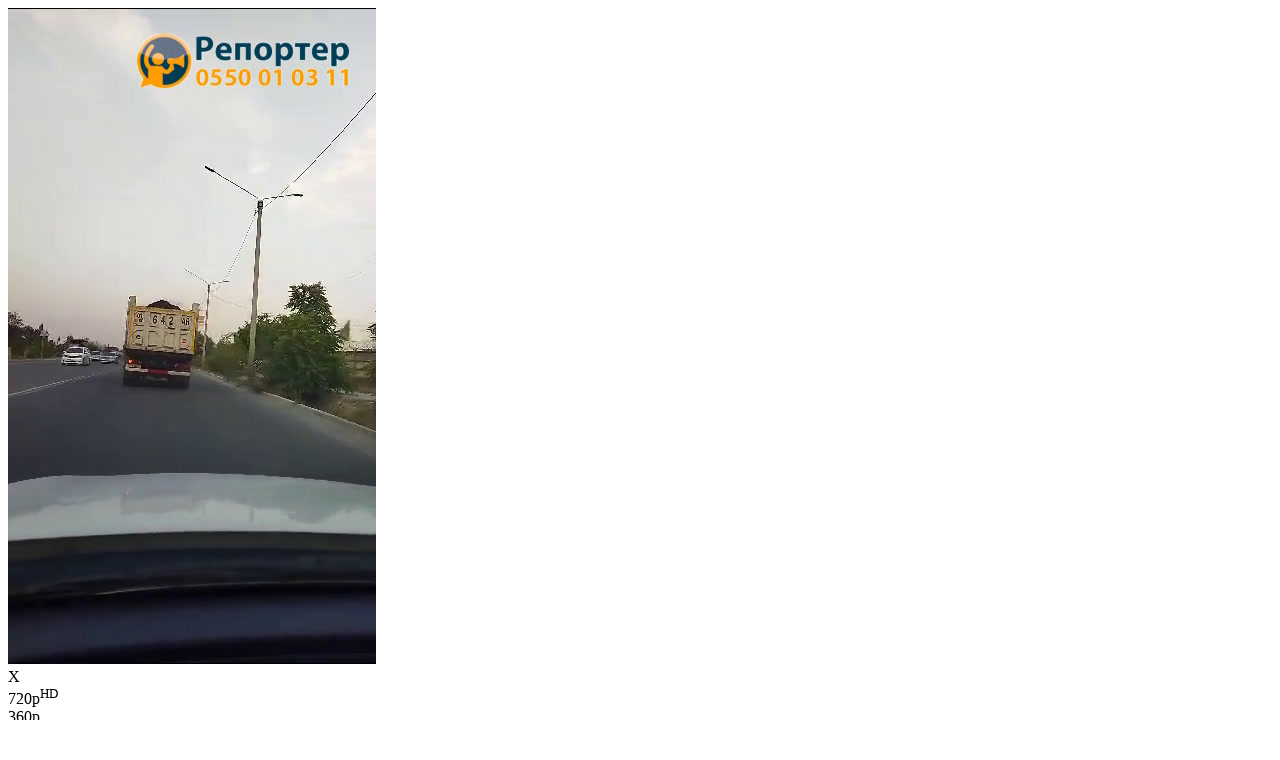

--- FILE ---
content_type: text/html; charset=utf-8
request_url: https://bulbul.kg/video:94771?embed
body_size: 2957
content:
<!doctype html><html lang="ru-KG" class="embed-bulbul test4" data-player-size="small"><head>
				<script>
				window.addEventListener('message', function(event) {
					const{origin,data} = event;
					const origin_domains = [
						'https://reporter.akipress.org',
						'https://kg.akipress.org',
						'https://svodka.akipress.org',
						'https://sport.akipress.org',
						'https://eco.akipress.org',
						'https://bilim.akipress.org',
						'https://culture.akipress.org',
						'https://zdorovie.akipress.org',
						'https://www.tazabek.kg',
						'https://www.turmush.kg',
					];
					if (origin_domains.indexOf(origin) > -1 && data === 'playVideo') {
						document.getElementById('aki-video-player-container').click();
					}
				});
				</script><script>let suggestedVideos = []
						suggestedVideos.push({
							id: 109041,
							title: 'Гору мусора на старом полигоне хотят убрать полностью: работы планируют начать в 2026 году',
							poster: '//static.bulbul.kg/img/1/109041.9485ac7bcc942512b10a78ca2c09b3e9.1.360.jpg',
							src: 'https://static.bulbul.kg/mp4/1/109041.9485ac7bcc942512b10a78ca2c09b3e9.720.mp4',
						})
					
						suggestedVideos.push({
							id: 109040,
							title: 'Изучается вопрос отказа от отопления ТЭЦ, - мэрия Бишкека',
							poster: '//static.bulbul.kg/img/0/109040.8afc41b3ad3669197fca22574107570a.1.360.jpg',
							src: 'https://static.bulbul.kg/mp4/0/109040.8afc41b3ad3669197fca22574107570a.720.mp4',
						})
					
						suggestedVideos.push({
							id: 109035,
							title: 'Четыре новых подземных перехода на пр.Айтматова: Что уже сделано?',
							poster: '//static.bulbul.kg/img/5/109035.72920c3ffbdf661ae678b14990481898.4.360.jpg',
							src: 'https://static.bulbul.kg/mp4/5/109035.72920c3ffbdf661ae678b14990481898.720.mp4',
						})
					
						suggestedVideos.push({
							id: 109034,
							title: 'Улицу Ауэзова расширяют выше «Тунгуча»',
							poster: '//static.bulbul.kg/img/4/109034.f3e5a114e9da5ca4c4da5b7142232ba5.1.720.jpg',
							src: 'https://static.bulbul.kg/mp4/4/109034.f3e5a114e9da5ca4c4da5b7142232ba5.720.mp4',
						})
					</script>
<title>Жалоба</title>
<meta content="width=device-width, initial-scale=1" name="viewport">
<link rel="stylesheet" type="text/css" href="//bulbul.kg/ui/css/aki_video.css?4"/>
<script type="text/javascript">
var videoData = {videoId: 94771,prefix:"998cf535e1c20b9943859fb6c423fb6b",adId:0,bannerId:0,poster: "//static.bulbul.kg/img/1/94771.998cf535e1c20b9943859fb6c423fb6b.1.720.jpg",src: "https://static.bulbul.kg/mp4/1/94771.998cf535e1c20b9943859fb6c423fb6b.720.mp4"};
var flashPlayback = '<h3>Ваш браузер не поддерживает HTML5 Видео. Рекомендуется обновить браузер. Также, вы можете <a href="https://static.bulbul.kg/mp4/1/94771.998cf535e1c20b9943859fb6c423fb6b.720.mp4">скачать видео</a>, чтобы просмотреть на компьютере.</h3>';
var adEnabled = "";
var postVideoAdLink = "";
var adUd = "13.58.33.50";
var adForwardUrl = "";
var adDuration = "0";
var adDisplayedDuration = "";
var vidAdShowedIds = "";
var postVideoDuration = "00:33";
var bannerPath = "";
var bannerLink = "";
var isMobile = "";
var videoSeen = "";
var vidAdCnt = parseInt("0");
var videoAdLink = "";
var httpVar = "https";





</script><script type="text/javascript">var videoResolutions = {"240":true,"360":true,"720":true};var hasQualities="1";</script><script src="//bulbul.kg/ui/js/aki_video.js?51" type="text/javascript"></script>
<link href="https://bulbul.kg/video:94771" rel="canonical"><!-- Google Tag Manager -->
<script>(function(w,d,s,l,i){w[l]=w[l]||[];w[l].push({'gtm.start':
new Date().getTime(),event:'gtm.js'});var f=d.getElementsByTagName(s)[0],
j=d.createElement(s),dl=l!='dataLayer'?'&l='+l:'';j.async=true;j.src=
'https://www.googletagmanager.com/gtm.js?id='+i+dl;f.parentNode.insertBefore(j,f);
})(window,document,'script','dataLayer','GTM-TLPSRR9');</script>
<!-- End Google Tag Manager -->
</head><body class="embed-bulbul"><!-- Google Tag Manager (noscript) -->
<noscript><iframe src="https://www.googletagmanager.com/ns.html?id=GTM-TLPSRR9"
height="0" width="0" style="display:none;visibility:hidden"></iframe></noscript>
<!-- End Google Tag Manager (noscript) -->
						<style>
							
						</style>
<div id="aki-video-container" class="aki-video-element">
	<div id="aki-video-player-container" class="aki-video-element qwe123">
		<video id="aki-video-player" poster="//static.bulbul.kg/img/1/94771.998cf535e1c20b9943859fb6c423fb6b.1.720.jpg" class="no-controls aki-video-element tests" x-webkit-airplay="allow">
		<source src="https://static.bulbul.kg/mp4/1/94771.998cf535e1c20b9943859fb6c423fb6b.720.mp4" id="aki-video-source" class="aki-video-element" type="video/mp4"/>
		<!--noindex-->
		Ваш браузер не поддерживает HTML5 Видео. Рекомендуется обновить браузер. Также, вы можете скачать видео, чтобы просмотреть на компьютере.
		<!--/noindex-->
		</video>
	</div>
	<div id="video-banner" class="aki-video-element video-banner-ui video-banner-hidden">
					<div class="video-banner-container" id="video-banner-container">
						<div class="video-banner-block" id="video-banner-block">
							<div class="video-banner-inner-container" id="video-banner-inner-container"></div>
						</div>
						<div class="video-banner-close" id="video-banner-close"><div class="video-banner-close-btn">X</div></div>
					</div>
				</div>
				<div id="video-banner-collapse" class="aki-video-element video-banner-ui-collapse"><div id="video-banner-collapse-container" class="aki-video-element video-banner-collapse-container"><div class="aki-video-element video-banner-ui-collapse-btn"></div></div></div>
	
	<div id="aki-video-settings-menu" role="menu" class="aki-video-popup aki-video-settings-menu aki-video-element"><div class="aki-video-menuitem" role="menuitem" aria-checked="true" aria-setsize="720"><div class="abp-quality aki-video-element"><span class="aki-video-element">720p</span><sup class="aki-video-element abp-swatch-color">HD</sup></div></div><div class="aki-video-menuitem aki-video-element" role="menuitem" aria-setsize="360"><div class="abp-quality aki-video-element"><span class="aki-video-element">360p</span></div></div><div class="aki-video-menuitem aki-video-element" role="menuitem" aria-setsize="240"><div class="abp-quality aki-video-element"><span class="aki-video-element">240p</span></div></div></div>
	<div id="aki-video-controls" class="aki-video-element">
		<div id="aki-progress-bar" class="aki-video-element">
			<div id="aki-progress-list" class="aki-video-element">
				<div id="aki-progress-unloaded" class="aki-video-element aki-progress-elements"></div>
				<div id="aki-progress-play" class="aki-video-element aki-progress-elements"></div>
				<div id="aki-progress-load" class="aki-video-element aki-progress-elements"></div>
			</div>
			<div id="aki-scrubber-button" class="aki-scrubber-btn aki-video-element"></div>
		</div>
		<div id="aki-video-buttons" class="aki-video-element">
			<div id="aki-play-pause" class="aki-video-element aki-icons-sprite aki-play-video" role="button" tabindex="6000"></div>
			<div id="aki-mute-volume" class="aki-video-element aki-icons-sprite aki-mute-video" role="button" tabindex="6100" title="Выключить"></div>
			<div id="aki-volume-slider" role="slider" class="aki-video-element">
				<div id="aki-volume-slider-foreground" class="aki-video-element" draggable="false"></div>
			</div>
			<div id="aki-video-time-display" class="aki-video-element"><span id="aki-video-time-current" class="aki-video-element">00:00</span><span id="aki-video-time-separator" class="aki-video-element">&nbsp;/&nbsp;</span><span id="aki-video-time-duration" class="aki-video-element" data-value="34">00:33</span></div>
			<div role="button" tabindex="6900" title="На весь экран" id="aki-full-screen" class="aki-video-element aki-icons-sprite aki-full-screen-enter"></div>
			<div role="button" tabindex="6500" title="Обычный режим" id="aki-theater-mode" class="aki-video-element aki-theater-mode"><span class="aki-video-element aki-theater-mode-border"></span></div>
			<div role="button" tabindex="6600" title="Настройки" id="aki-watch-settings" class="aki-video-element aki-icons-sprite"><sup class="aki-video-element abp-swatch-color">HD</sup></div>
			<div style="display:block;" role="button" tabindex="6800" title="Посмотреть на Bulbul" id="aki-watch-on-bulbul" class="aki-video-element aki-icons-sprite" data-href="https://bulbul.kg/video:94771" onclick="window.open(this.getAttribute('data-href'),'_blank');"></div>
		</div>
	</div>
<!--[if lte IE 9]>
<h3>Ваш браузер не поддерживает HTML5 Видео. Рекомендуется обновить браузер. Также, вы можете <a href="https://static.bulbul.kg/mp4/1/94771.998cf535e1c20b9943859fb6c423fb6b.720.mp4">скачать видео</a>, чтобы просмотреть на компьютере.</h3>
<![endif]-->
<!--[if gt IE 9]><!-->
</div>
<div id="aki-video-flash"></div>
<!--<![endif]--></body></html>